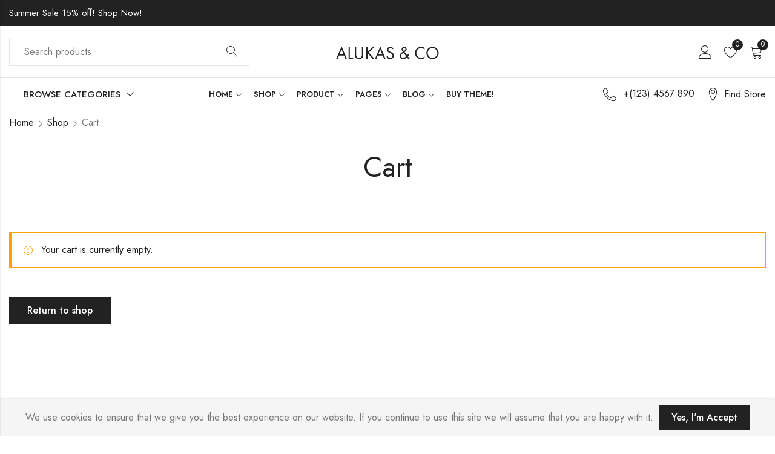

--- FILE ---
content_type: text/css
request_url: https://bloomgems.com/wp-content/uploads/elementor/css/post-583.css?ver=1726196439
body_size: -72
content:
.elementor-583 .elementor-element.elementor-element-7f2b433 .pls-banner .banner-content-wrap{padding:5% 5% 5% 5%;text-align:center;align-items:center;justify-content:flex-end;}.elementor-583 .elementor-element.elementor-element-7f2b433 .banner-wrapper{min-height:200px;}.elementor-583 .elementor-element.elementor-element-7f2b433 .banner-title{font-size:20px;}.elementor-583 .elementor-element.elementor-element-7f2b433 .pls-button .button, .elementor-583 .elementor-element.elementor-element-7f2b433 .pls-button .btn-style-text{color:#222222;}.elementor-583 .elementor-element.elementor-element-7f2b433 .pls-button .btn-style-link:after, .elementor-583 .elementor-element.elementor-element-7f2b433 .pls-button .btn-style-outline{border-color:#222222;}.elementor-583 .elementor-element.elementor-element-7f2b433 .pls-button .button:hover, .elementor-583 .elementor-element.elementor-element-7f2b433 .pls-button .btn-style-link:hover, .elementor-583 .elementor-element.elementor-element-7f2b433 .pls-button .btn-style-text:hover{color:#FFFFFF;}.elementor-583 .elementor-element.elementor-element-7f2b433 .pls-button .btn-style-link:hover:after{border-color:#FFFFFF;}.elementor-583 .elementor-element.elementor-element-7f2b433 .banner-content{background-color:#FFFFFF;max-width:100%;width:100%;padding:1rem 2rem 1rem 2rem;border-style:none;}

--- FILE ---
content_type: text/css
request_url: https://bloomgems.com/wp-content/uploads/elementor/css/post-138.css?ver=1726196439
body_size: -155
content:
.elementor-138 .elementor-element.elementor-element-528c9ee .banner-wrapper{min-height:200px;}.elementor-138 .elementor-element.elementor-element-528c9ee .banner-title{font-size:20px;}.elementor-138 .elementor-element.elementor-element-528c9ee .pls-button .button, .elementor-138 .elementor-element.elementor-element-528c9ee .pls-button .btn-style-text{color:#222222;}.elementor-138 .elementor-element.elementor-element-528c9ee .pls-button .btn-style-link:after, .elementor-138 .elementor-element.elementor-element-528c9ee .pls-button .btn-style-outline{border-color:#222222;}.elementor-138 .elementor-element.elementor-element-528c9ee .pls-button .button:hover, .elementor-138 .elementor-element.elementor-element-528c9ee .pls-button .btn-style-link:hover, .elementor-138 .elementor-element.elementor-element-528c9ee .pls-button .btn-style-text:hover{color:#FFFFFF;}.elementor-138 .elementor-element.elementor-element-528c9ee .pls-button .btn-style-link:hover:after{border-color:#FFFFFF;}.elementor-138 .elementor-element.elementor-element-528c9ee .banner-content{background-color:#FFFFFF;max-width:100%;width:100%;padding:1rem 2rem 1rem 2rem;border-style:none;}.elementor-138 .elementor-element.elementor-element-528c9ee .pls-banner .banner-content-wrap{text-align:center;align-items:center;justify-content:flex-end;}

--- FILE ---
content_type: text/css
request_url: https://bloomgems.com/wp-content/uploads/elementor/css/post-140.css?ver=1726196439
body_size: -97
content:
.elementor-140 .elementor-element.elementor-element-c04d28d .banner-wrapper{min-height:200px;}.elementor-140 .elementor-element.elementor-element-c04d28d .banner-title{color:#FFFFFF;font-size:30px;}.elementor-140 .elementor-element.elementor-element-c04d28d .pls-button a{font-size:15px;}.elementor-140 .elementor-element.elementor-element-c04d28d .banner-button{margin-top:6px;}.elementor-140 .elementor-element.elementor-element-c04d28d .pls-button .button, .elementor-140 .elementor-element.elementor-element-c04d28d .pls-button .btn-style-text{color:#FFFFFF;}.elementor-140 .elementor-element.elementor-element-c04d28d .pls-button .btn-style-link:after, .elementor-140 .elementor-element.elementor-element-c04d28d .pls-button .btn-style-outline{border-color:#FFFFFF;}.elementor-140 .elementor-element.elementor-element-c04d28d .pls-button .button:hover, .elementor-140 .elementor-element.elementor-element-c04d28d .pls-button .btn-style-link:hover, .elementor-140 .elementor-element.elementor-element-c04d28d .pls-button .btn-style-text:hover{color:#FFFFFF;}.elementor-140 .elementor-element.elementor-element-c04d28d .pls-button .btn-style-link:hover:after{border-color:#FFFFFF;}.elementor-140 .elementor-element.elementor-element-c04d28d .banner-content{max-width:85%;width:85%;border-style:none;}.elementor-140 .elementor-element.elementor-element-c04d28d .pls-banner .banner-content-wrap{text-align:left;align-items:flex-start;justify-content:flex-end;}

--- FILE ---
content_type: application/x-javascript
request_url: https://bloomgems.com/wp-content/plugins/woocommerce/assets/js/frontend/cart.min.js?ver=9.0.3
body_size: 1431
content:
jQuery(function(t){if("undefined"==typeof wc_cart_params)return!1;var e=function(t){return wc_cart_params.wc_ajax_url.toString().replace("%%endpoint%%",t)},o=function(t){return t.is(".processing")||t.parents(".processing").length},c=function(t){o(t)||t.addClass("processing").block({message:null,overlayCSS:{background:"#fff",opacity:.6}})},i=function(t){t.removeClass("processing").unblock()},r=function(e,o){var c=t.parseHTML(e),i=t(".woocommerce-cart-form",c),r=t(".cart_totals",c),s=function(e){var o=new Set,c=[];return e.each(function(){const e=t(this).text();o.has(e)||(o.add(e),c.push(this))}),t(c)}(t(".woocommerce-error, .woocommerce-message, .woocommerce-info, .is-error, .is-info, .is-success",c));if(0!==t(".woocommerce-cart-form").length){if(o||t(".woocommerce-error, .woocommerce-message, .woocommerce-info, .is-error, .is-info, .is-success").remove(),0===i.length){if(t(".woocommerce-checkout").length)return void window.location.reload();var u=t(".wc-empty-cart-message",c).closest(".woocommerce");t(".woocommerce-cart-form__contents").closest(".woocommerce").replaceWith(u),s.length>0&&n(s),t(document.body).trigger("wc_cart_emptied")}else t(".woocommerce-checkout").length&&t(document.body).trigger("update_checkout"),t(".woocommerce-cart-form").replaceWith(i),t(".woocommerce-cart-form").find(':input[name="update_cart"]').prop("disabled",!0),s.length>0&&n(s),a(r);t(document.body).trigger("updated_wc_div")}else window.location.reload()},a=function(e){t(".cart_totals").replaceWith(e),t(document.body).trigger("updated_cart_totals")},n=function(e,o){o||(o=t(".woocommerce-notices-wrapper:first")||t(".wc-empty-cart-message").closest(".woocommerce")||t(".woocommerce-cart-form")),o.prepend(e)},s={init:function(e){this.cart=e,this.toggle_shipping=this.toggle_shipping.bind(this),this.shipping_method_selected=this.shipping_method_selected.bind(this),this.shipping_calculator_submit=this.shipping_calculator_submit.bind(this),t(document).on("click",".shipping-calculator-button",this.toggle_shipping),t(document).on("change","select.shipping_method, :input[name^=shipping_method]",this.shipping_method_selected),t(document).on("submit","form.woocommerce-shipping-calculator",this.shipping_calculator_submit),t(".shipping-calculator-form").hide()},toggle_shipping:function(){return t(".shipping-calculator-form").slideToggle("slow"),t("select.country_to_state, input.country_to_state").trigger("change"),t(document.body).trigger("country_to_state_changed"),!1},shipping_method_selected:function(){var o={};t("select.shipping_method, :input[name^=shipping_method][type=radio]:checked, :input[name^=shipping_method][type=hidden]").each(function(){o[t(this).data("index")]=t(this).val()}),c(t("div.cart_totals"));var r={security:wc_cart_params.update_shipping_method_nonce,shipping_method:o};t.ajax({type:"post",url:e("update_shipping_method"),data:r,dataType:"html",success:function(t){a(t)},complete:function(){i(t("div.cart_totals")),t(document.body).trigger("updated_shipping_method")}})},shipping_calculator_submit:function(e){e.preventDefault();var o=t(e.currentTarget);c(t("div.cart_totals")),c(o),t("<input />").attr("type","hidden").attr("name","calc_shipping").attr("value","x").appendTo(o),t.ajax({type:o.attr("method"),url:o.attr("action"),data:o.serialize(),dataType:"html",success:function(t){r(t)},complete:function(){i(o),i(t("div.cart_totals"))}})}},u={init:function(){this.update_cart_totals=this.update_cart_totals.bind(this),this.input_keypress=this.input_keypress.bind(this),this.cart_submit=this.cart_submit.bind(this),this.submit_click=this.submit_click.bind(this),this.apply_coupon=this.apply_coupon.bind(this),this.remove_coupon_clicked=this.remove_coupon_clicked.bind(this),this.quantity_update=this.quantity_update.bind(this),this.item_remove_clicked=this.item_remove_clicked.bind(this),this.item_restore_clicked=this.item_restore_clicked.bind(this),this.update_cart=this.update_cart.bind(this),t(document).on("wc_update_cart added_to_cart",function(){u.update_cart.apply(u,[].slice.call(arguments,1))}),t(document).on("click",".woocommerce-cart-form :input[type=submit]",this.submit_click),t(document).on("keypress",".woocommerce-cart-form :input[type=number]",this.input_keypress),t(document).on("submit",".woocommerce-cart-form",this.cart_submit),t(document).on("click","a.woocommerce-remove-coupon",this.remove_coupon_clicked),t(document).on("click",".woocommerce-cart-form .product-remove > a",this.item_remove_clicked),t(document).on("click",".woocommerce-cart .restore-item",this.item_restore_clicked),t(document).on("change input",".woocommerce-cart-form .cart_item :input",this.input_changed),t('.woocommerce-cart-form :input[name="update_cart"]').prop("disabled",!0)},input_changed:function(){t('.woocommerce-cart-form :input[name="update_cart"]').prop("disabled",!1)},update_cart:function(e){var o=t(".woocommerce-cart-form");c(o),c(t("div.cart_totals")),t.ajax({type:o.attr("method"),url:o.attr("action"),data:o.serialize(),dataType:"html",success:function(t){r(t,e)},complete:function(){i(o),i(t("div.cart_totals")),t.scroll_to_notices(t('[role="alert"]'))}})},update_cart_totals:function(){c(t("div.cart_totals")),t.ajax({url:e("get_cart_totals"),dataType:"html",success:function(t){a(t)},complete:function(){i(t("div.cart_totals"))}})},input_keypress:function(e){if(13===e.keyCode){var o=t(e.currentTarget).parents("form");try{o[0].checkValidity()&&(e.preventDefault(),this.cart_submit(e))}catch(c){e.preventDefault(),this.cart_submit(e)}}},cart_submit:function(e){var c=t(document.activeElement),i=t(":input[type=submit][clicked=true]"),r=t(e.currentTarget);if(r.is("form")||(r=t(e.currentTarget).parents("form")),0!==r.find(".woocommerce-cart-form__contents").length)return!o(r)&&void(i.is(':input[name="update_cart"]')||c.is("input.qty")?(e.preventDefault(),this.quantity_update(r)):(i.is(':input[name="apply_coupon"]')||c.is("#coupon_code"))&&(e.preventDefault(),this.apply_coupon(r)))},submit_click:function(e){t(":input[type=submit]",t(e.target).parents("form")).removeAttr("clicked"),t(e.target).attr("clicked","true")},apply_coupon:function(o){c(o);var r=this,a=t("#coupon_code"),s=a.val(),u={security:wc_cart_params.apply_coupon_nonce,coupon_code:s};t.ajax({type:"POST",url:e("apply_coupon"),data:u,dataType:"html",success:function(e){t(".woocommerce-error, .woocommerce-message, .woocommerce-info, .is-error, .is-info, .is-success").remove(),n(e),t(document.body).trigger("applied_coupon",[s])},complete:function(){i(o),a.val(""),r.update_cart(!0)}})},remove_coupon_clicked:function(o){o.preventDefault();var r=this,a=t(o.currentTarget).closest(".cart_totals"),s=t(o.currentTarget).attr("data-coupon");c(a);var u={security:wc_cart_params.remove_coupon_nonce,coupon:s};t.ajax({type:"POST",url:e("remove_coupon"),data:u,dataType:"html",success:function(e){t(".woocommerce-error, .woocommerce-message, .woocommerce-info, .is-error, .is-info, .is-success").remove(),n(e),t(document.body).trigger("removed_coupon",[s]),i(a)},complete:function(){r.update_cart(!0)}})},quantity_update:function(e){c(e),c(t("div.cart_totals")),t("<input />").attr("type","hidden").attr("name","update_cart").attr("value","Update Cart").appendTo(e),t.ajax({type:e.attr("method"),url:e.attr("action"),data:e.serialize(),dataType:"html",success:function(t){r(t)},complete:function(){i(e),i(t("div.cart_totals")),t.scroll_to_notices(t('[role="alert"]'))}})},item_remove_clicked:function(e){e.preventDefault();var o=t(e.currentTarget),a=o.parents("form");c(a),c(t("div.cart_totals")),t.ajax({type:"GET",url:o.attr("href"),dataType:"html",success:function(t){r(t)},complete:function(){i(a),i(t("div.cart_totals")),t.scroll_to_notices(t('[role="alert"]'))}})},item_restore_clicked:function(e){e.preventDefault();var o=t(e.currentTarget),a=t("form.woocommerce-cart-form");c(a),c(t("div.cart_totals")),t.ajax({type:"GET",url:o.attr("href"),dataType:"html",success:function(t){r(t)},complete:function(){i(a),i(t("div.cart_totals"))}})}};s.init(u),u.init()});